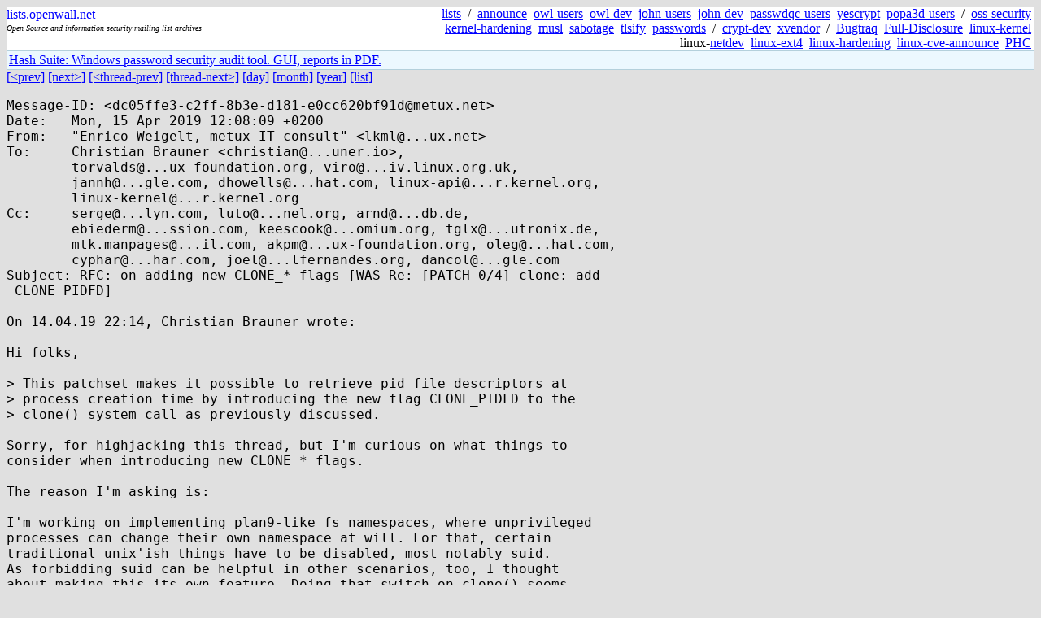

--- FILE ---
content_type: text/html; charset=utf-8
request_url: https://lists.openwall.net/linux-kernel/2019/04/15/288
body_size: 2549
content:
<!DOCTYPE HTML PUBLIC "-//W3C//DTD HTML 4.0 Transitional//EN">
<html>
<head>
<meta name="viewport" content="width=device-width, initial-scale=1">
<style type="text/css">
body { font-size: 16px; }
.cal_brief { text-align: center; }
.cal_brief td:first-child { background: inherit; }
.cal_brief td { background: #ccc; width: 5ex; padding: 2px; }
.cal_big { text-align: center; padding: 0; margin: 0; }
.cal_big td { padding: 0 2px; }
.cal_mon { text-align: center; }
.cal_mon th { font-size: small; padding: 0; margin: 0; }
.cal_mon td { background: #ccc; width: 5ex; height: 1.5em;
	padding: 2px; text-align: right; }
.cal_mon td[colspan] { background: inherit; }
.cal_mon sup { color: #F0F0F0; text-align: left; float: left;
	margin-top: -2pt; font-weight: bold; }
.cal_mon a { text-align: right; margin-left: -4em; float: right; }
</style>

<title>linux-kernel - RFC: on adding new CLONE_* flags [WAS Re: [PATCH 0/4] clone: add
 CLONE_PIDFD]</title>


</head>

<BODY bgcolor="#E0E0E0" text="black" link="blue" alink="red" vlink="navy">



<TABLE bgcolor="white" width="100%" border="0" cellspacing="0" cellpadding="0">
<TR>
<TD width="39%">
<A HREF="https://lists.openwall.net">lists.openwall.net</A>
<TD width="1%" rowspan="3">&nbsp;
<TD width="60%" align="right" rowspan="3">
<A HREF="/">lists</A>&nbsp;
/&nbsp;
<A HREF="https://www.openwall.com/lists/announce/">announce</A>&nbsp;
<A HREF="https://www.openwall.com/lists/owl-users/">owl-users</A>&nbsp;
<A HREF="https://www.openwall.com/lists/owl-dev/">owl-dev</A>&nbsp;
<A HREF="https://www.openwall.com/lists/john-users/">john-users</A>&nbsp;
<A HREF="https://www.openwall.com/lists/john-dev/">john-dev</A>&nbsp;
<A HREF="https://www.openwall.com/lists/passwdqc-users/">passwdqc-users</A>&nbsp;
<A HREF="https://www.openwall.com/lists/yescrypt/">yescrypt</A>&nbsp;
<A HREF="https://www.openwall.com/lists/popa3d-users/">popa3d-users</A>&nbsp;
/&nbsp;
<A HREF="https://www.openwall.com/lists/oss-security/">oss-security</A>&nbsp;
<A HREF="https://www.openwall.com/lists/kernel-hardening/">kernel-hardening</A>&nbsp;
<A HREF="https://www.openwall.com/lists/musl/">musl</A>&nbsp;
<A HREF="https://www.openwall.com/lists/sabotage/">sabotage</A>&nbsp;
<A HREF="https://www.openwall.com/lists/tlsify/">tlsify</A>&nbsp;
<A HREF="https://www.openwall.com/lists/passwords/">passwords</A>&nbsp;
/&nbsp;
<A HREF="https://www.openwall.com/lists/crypt-dev/">crypt-dev</A>&nbsp;
<A HREF="https://www.openwall.com/lists/xvendor/">xvendor</A>&nbsp;
/&nbsp;
<A HREF="/bugtraq/">Bugtraq</A>&nbsp;
<A HREF="/full-disclosure/">Full-Disclosure</A>&nbsp;
<A HREF="/linux-kernel/">linux-kernel</A>&nbsp;
linux-<A HREF="/netdev/">netdev</A>&nbsp;
<A HREF="/linux-ext4/">linux-ext4</A>&nbsp;
<a href="/linux-hardening/">linux-hardening</a>&nbsp;
<a href="/linux-cve-announce/">linux-cve-announce</a>&nbsp;
<a href="/phc-discussions/">PHC</a>&nbsp;
<TR><TD>
<DIV><FONT SIZE="-2"><I>Open Source and information security mailing list archives</I></FONT></DIV>
<TR><TD>&nbsp;
</TABLE>

<TABLE bgcolor="#B4D0DC" width="100%" border="0" cellspacing="0" cellpadding="1">
<TR><TD>
<TABLE width="100%" border="0" cellspacing="0" cellpadding="2">
<TR><TD bgcolor="#ECF8FF">

<a href="https://hashsuite.openwall.net">
Hash Suite: Windows password security audit tool. GUI, reports in PDF.</a>


</TABLE>
</TABLE>


<a href="287">[&lt;prev]</a> <a href="289">[next&gt;]</a> <a href="../../../2019/04/14/244">[&lt;thread-prev]</a> <a href="301">[thread-next&gt;]</a> <a href=".">[day]</a> <a href="..">[month]</a> <a href="../..">[year]</a> <a href="../../..">[list]</a>
<pre style="white-space: pre-wrap">
Message-ID: &lt;dc05ffe3-c2ff-8b3e-d181-e0cc620bf91d&#64;metux.net&gt;
Date:   Mon, 15 Apr 2019 12:08:09 +0200
From:   "Enrico Weigelt, metux IT consult" &lt;lkml&#64;...ux.net&gt;
To:     Christian Brauner &lt;christian&#64;...uner.io&gt;,
        torvalds&#64;...ux-foundation.org, viro&#64;...iv.linux.org.uk,
        jannh&#64;...gle.com, dhowells&#64;...hat.com, linux-api&#64;...r.kernel.org,
        linux-kernel&#64;...r.kernel.org
Cc:     serge&#64;...lyn.com, luto&#64;...nel.org, arnd&#64;...db.de,
        ebiederm&#64;...ssion.com, keescook&#64;...omium.org, tglx&#64;...utronix.de,
        mtk.manpages&#64;...il.com, akpm&#64;...ux-foundation.org, oleg&#64;...hat.com,
        cyphar&#64;...har.com, joel&#64;...lfernandes.org, dancol&#64;...gle.com
Subject: RFC: on adding new CLONE_* flags [WAS Re: [PATCH 0/4] clone: add
 CLONE_PIDFD]

On 14.04.19 22:14, Christian Brauner wrote:

Hi folks,

&gt; This patchset makes it possible to retrieve pid file descriptors at
&gt; process creation time by introducing the new flag CLONE_PIDFD to the
&gt; clone() system call as previously discussed.

Sorry, for highjacking this thread, but I'm curious on what things to
consider when introducing new CLONE_* flags.

The reason I'm asking is:

I'm working on implementing plan9-like fs namespaces, where unprivileged
processes can change their own namespace at will. For that, certain
traditional unix'ish things have to be disabled, most notably suid.
As forbidding suid can be helpful in other scenarios, too, I thought
about making this its own feature. Doing that switch on clone() seems
a nice place for that, IMHO.

As there might be potentially even more CLONE_* flags in the future,
and the bitmask size is limited, this raises the question on how to
proceed with those flag additions in the future.

What's your thoughts on that ?


--mtx

-- 
Enrico Weigelt, metux IT consult
Free software and Linux embedded engineering
info&#64;...ux.net -- +49-151-27565287
</pre>
<p><a href="https://www.openwall.com/blists/">Powered by blists</a> - <a href="https://lists.openwall.net">more mailing lists</a>


<p>

<a href="https://www.openwall.com/Owl/" title="Powered by Openwall GNU/*/Linux - security-enhanced &quot;Linux distribution&quot;"><img src="/images/Owl-80x15-4.png" width="80" height="15" border="0" alt="Powered by Openwall GNU/*/Linux"></a>
<a href="https://openvz.org" title="Powered by OpenVZ - OS virtualization solution for Linux"><img src="/images/OpenVZ-80x15-cd.png" width="80" height="15" border="0" alt="Powered by OpenVZ"></a>




</body>
</html>
